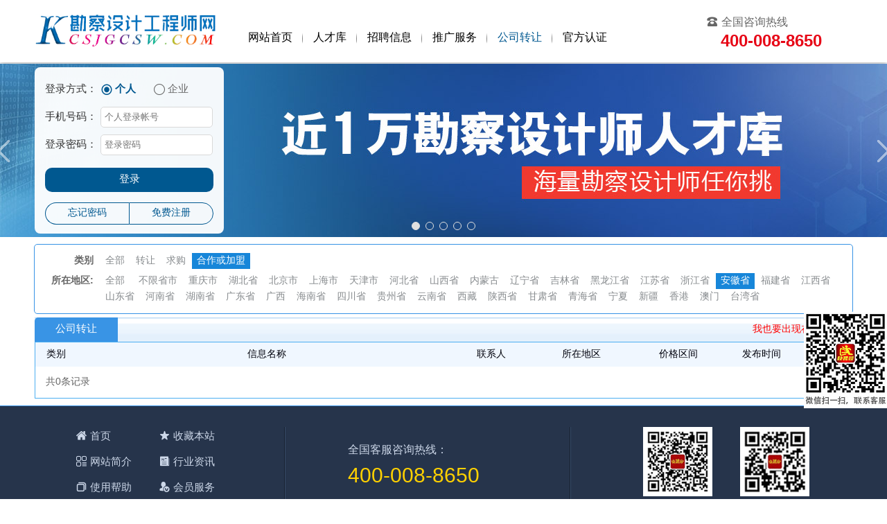

--- FILE ---
content_type: text/html; charset=utf-8
request_url: https://www.kcsjgcsw.com/project.php?keytype=3&keyarea=18
body_size: 4784
content:
<!DOCTYPE html>
<html lang="zh-hans">
<head>
    <meta charset="utf-8">
    <title>公司转让 - 一二级建筑师结构工程师挂靠招聘_注册岩土暖通给排水电气工程师挂靠价格_注册环保化工消防工程师招聘挂靠-勘察设计工程师网</title>
    <meta name="keywords" content="一二级建筑师挂靠,结构工程师挂靠,注册电气工程师挂靠,注册岩土工程师挂靠,注册暖通给排水工程师挂靠" />
    <meta name="description" content="勘察设计工程师网为您呈现资质转让页面，您可以通过浏览该页面，对列表中的公司进行查看，找到您满意的公司，并与之联系，协商转让手续。" />
    <script>if ((navigator.userAgent.match(/(iPhone|iPod|Android|ios|iPad)/i))) {location.replace("https://m.kcsjgcsw.com/");}</script>
<link rel="stylesheet" href="/public/css/common.min.css?102701">
<link rel="stylesheet" href="/public/css/main.css?102701">
<script src="/public/js/jquery.min.js"></script>
<script src="/public/js/global.js"></script>
<script src="/public/layer/layer.js"></script></head>

<body>
<div class="header">
<div class="main">
    <div class="logo floatL"><a href="/" alt="勘察设计工程师"><img src="/public/img/logo.png" alt="勘察设计工程师网" /></a></div>
    <div class="nav floatL">
        <ul>
            <li class="select"><a href="/">网站首页</a></li>
            <li><a href="/personal.php">人才库</a></li>
            <li><a href="/enterprise.php">招聘信息</a></li>
            <li><a href="/service">推广服务</a></li>
            <li><a href="/project.php">公司转让</a></li>
            <li style="background:none"><a href="/certification">官方认证</a></li>
        </ul>
    </div>
    <div class="tel floatR"><p class="icon-24gf-telephone2">全国咨询热线</p><span>400-008-8650</span></div>
</div>
</div>

<div class="bannerbox" id="bannerbox">
<div class="main">
    <div class="login">
        <form action="" id="LoginForm" method="post">
        <ul>
        	<li class="choose"><span>登录方式：</span><a class="select">个人</a><a>企业</a></li>
            <li><span>手机号码：</span><input type="text" id="TlLoginuser" name="TlLoginuser" placeholder="个人登录帐号" autocomplete="off" value="" max="20"/></li>
            <li><span>登录密码：</span><input type="password" id="TlLoginPass" name="TlLoginPass" placeholder="登录密码" value="" max="20" autocomplete="off" /></li>
        </ul>
        <div class="btn"><a href="javascript:;" class="tlloginBtn">登录</a></div>
        <div class="reg"><a href="javascript:;" id="forgetPass" class="i1">忘记密码</a><a href="/reg_mobile.html" class="i2">免费注册</a></div>
        <input name="TlLoginTypeid" id="TlLoginTypeid" type="hidden" value="1" />
        <input name="action" id="action" type="hidden" value="tlLogin" />
        </form>
    </div>
    <a class="prev" href="javascript:void(0)"></a>
    <a class="next" href="javascript:void(0)"></a>
</div>
<div class="hd">
	<ul><li></li><li></li><li></li><li></li><li></li></ul>
</div>
<div class="bd">
    <ul>
        <li style="background-image:url(/public/img/banner02.jpg?s=1027)"><a href="/personal.php" alt="勘察设计人才信息"></a></li>
        <li style="background-image:url(/public/img/banner05.jpg?s=1027)"><a href="/certification/" alt="可信网站示范单位"></a></li>
        <li style="background-image:url(/public/img/banner04.jpg?s=1027)"><a href="/reg_mobile.html" alt="勘察设计招聘信息"></a></li>
        <li style="background-image:url(/public/img/banner01.jpg?s=1027)"><a href="/help/?id=2" alt="10年积淀只为人才和单位搭建便捷平台"></a></li>
        <li style="background-image:url(/public/img/banner03.jpg?s=1027)" alt="勘察设计工程师招聘求职平台"></li>
    </ul>
</div>
</div>

<script type="text/javascript" src="/public/js/jquery.SuperSlide.2.1.1.js?1023"></script>
<script type="text/javascript">
jQuery(".bannerbox").slide({mainCell:".bd ul",autoPlay:true,interTime:10000});
</script>

<script>
$(function(){
$('.bannerbox .choose > a').click(function(){
	$(this).addClass("select").siblings().removeClass("select");
	var $index=$('.choose > a').index(this);
	var longtyArr = new Array();longtyArr[0] = "个人登录帐号";longtyArr[1] = "企业登录帐号";
	var typeid = $index+1
	$("#TlLoginTypeid").val(typeid);
	$("#TlLoginuser").attr("placeholder",longtyArr[$index]);
});
$('.tlloginBtn').click(function(){
	var TlLoginuser = $("#TlLoginuser").val();
	var TlLoginPass = $("#TlLoginPass").val();
	if(!isPhone(TlLoginuser)){layer.tips('请输入手机号码','#TlLoginuser',{tips:[3,'#009999']});return false;}
	if (TlLoginPass.length<5){layer.tips('输入密码','#TlLoginPass',{tips:[3,'#009999']});return false;}
	$.ajax({
		type: "POST",
		dataType:"html",
		url:"/plus/ajax.php",
		data:$('#LoginForm').serialize(),
		success:function(obj,textStatus){
			var data = eval('(' + obj + ')');
			if (data.state==1){
				if(data.dlxt==1) tcrefjianli(data.id);
				else window.location.reload();
			}
			else layer.alert(data.msg,{skin: 'layui-layer-dialog',closeBtn: 0,shift: 4});
		},
		error:function(XMLHttpRequest,textStatus,errorThrown){
			layer.alert('异常错误，请重试',{skin: 'layui-layer-dialog',closeBtn: 0,shift: 4});
		}
	});
});
function tcrefjianli(id){
	layer.confirm('是否刷新简历，刷新后您的简历将排在前面',{
		  title:"刷新服务",
		  btn: ['是','否']
		},function(index){
			$.ajax({
				type: "POST",
				dataType:"html",
				url:"/plus/ajax.php",
				data:{id:id,action:"refjianli"},
				success:function(obj,textStatus){
					var data = eval('(' + obj + ')');
					if(data.state==1){
						window.location.reload();
					}
					else layer.msg(data.msg,{icon:2});
				},
				error:function(XMLHttpRequest,textStatus,errorThrown){
					layer.msg('异常错误，请重试',{icon:2})
				}
			});
		},function(){
			window.location.reload()
		}
	);
}
$('#forgetPass').click(function(){//忘记密码
	layer.closeAll();
	layer.open({
		type: 2
		,title: '找回密码'
		,area: ['400px', '330px']
		,shade:0.8
		,scrollbar:false
		,content: "/findpass.html"
	});
});
});
TLmemShow();
</script>

<div class="main search">
	<p><b>类别</b><span><a href="/project.php?keytype=0&keyarea=18" >全部</a><a href="/project.php?keytype=1&keyarea=18">转让</a><a href="/project.php?keytype=2&keyarea=18">求购</a><a href="/project.php?keytype=3&keyarea=18" class="select">合作或加盟</a></span></p>
    <p><b>所在地区:</b><span><a href="/project.php?keyarea=0&keytype=3" >全部</a>
	<a href="/project.php?keyarea=-2&keytype=3">不限省市</a><a href="/project.php?keyarea=1&keytype=3">重庆市</a><a href="/project.php?keyarea=2&keytype=3">湖北省</a><a href="/project.php?keyarea=6&keytype=3">北京市</a><a href="/project.php?keyarea=8&keytype=3">上海市</a><a href="/project.php?keyarea=9&keytype=3">天津市</a><a href="/project.php?keyarea=10&keytype=3">河北省</a><a href="/project.php?keyarea=11&keytype=3">山西省</a><a href="/project.php?keyarea=12&keytype=3">内蒙古</a><a href="/project.php?keyarea=13&keytype=3">辽宁省</a><a href="/project.php?keyarea=14&keytype=3">吉林省</a><a href="/project.php?keyarea=15&keytype=3">黑龙江省</a><a href="/project.php?keyarea=16&keytype=3">江苏省</a><a href="/project.php?keyarea=17&keytype=3">浙江省</a><a href="/project.php?keyarea=18&keytype=3" class="select">安徽省</a><a href="/project.php?keyarea=19&keytype=3">福建省</a><a href="/project.php?keyarea=20&keytype=3">江西省</a><a href="/project.php?keyarea=21&keytype=3">山东省</a><a href="/project.php?keyarea=22&keytype=3">河南省</a><a href="/project.php?keyarea=23&keytype=3">湖南省</a><a href="/project.php?keyarea=24&keytype=3">广东省</a><a href="/project.php?keyarea=25&keytype=3">广西</a><a href="/project.php?keyarea=26&keytype=3">海南省</a><a href="/project.php?keyarea=27&keytype=3">四川省</a><a href="/project.php?keyarea=28&keytype=3">贵州省</a><a href="/project.php?keyarea=29&keytype=3">云南省</a><a href="/project.php?keyarea=32&keytype=3">西藏</a><a href="/project.php?keyarea=33&keytype=3">陕西省</a><a href="/project.php?keyarea=34&keytype=3">甘肃省</a><a href="/project.php?keyarea=35&keytype=3">青海省</a><a href="/project.php?keyarea=36&keytype=3">宁夏</a><a href="/project.php?keyarea=37&keytype=3">新疆</a><a href="/project.php?keyarea=38&keytype=3">香港</a><a href="/project.php?keyarea=39&keytype=3">澳门</a><a href="/project.php?keyarea=40&keytype=3">台湾省</a></span></p>
	<!--<p><b>标题</b><input type="text" id="keytitle" name="keytitle" placeholder="关键字" value="" maxlength="10"/><i>短语包含，字数越少搜索结果越多</i><a href="javascript:;" id="prosub">搜索</a><i style="color:#F00">注：可输入电话查询历史发布信息</i></p>-->
    <input name="strurl" id="strurl" type="hidden" value="/project.php?keytype=3&keyarea=18">
</div>

<div class="main">
<div class="contitle"><a id="projectAdd" class="linkared2">我也要出现在这里>></a><span>公司转让</span></div>
<div class="conBox listbox mb10">
	<table>
    <tr class="fist">
    	<td width="60">类别</td>
        <td>信息名称</td>
        <td width="100">联系人</td>
        <td width="160">所在地区</td>
        <td width="120">价格区间</td>
        <td width="120">发布时间</td>
        <td width="70"></td>
    </tr>
        </table>
    <div class="pagebox"><span>共0条记录</span></div>
</div>
</div>
<div id="footer" class="footer">
<div class="main">
    <div class="fl1">
    	<ul>
        	<li><a href="/" class="icon-shouye1">首页</a></li>
            <li><a href="javascript:;" class="icon-shoucang_shixin" onclick="JavaScript:addFavorite2()">收藏本站</a></li>
            <li><a href="/about/" class="icon-tubiao09">网站简介</a></li>
            <li><a href="/news/" class="icon-24gf-newspaper3">行业资讯</a></li>
            <li><a href="/help" class="icon-fuzhitubiao">使用帮助</a></li>
            <li><a href="/service" class="icon-renzhengyonghu">会员服务</a></li>
            <li><a href="/contact" class="icon-lianxiwomen">联系我们</a></li>
            <li><a href="/certification/" class="icon-lianxiwomen">官方认证</a></li>
        </ul>
        <div class="clear"></div>
    </div>
    <div class="rline" style="margin-right:90px"></div>
    <div class="fl2">
    	全国客服咨询热线：<p>400-008-8650</p>
    </div>
    <div class="rline"></div>
    <div class="fl3">
    	<p><img src="/public/img/foot_2.jpg" alt="公众号" />扫一扫，关注公众号</p>
        <p><img src="/public/img/foot_1.jpg" alt="手机网站" />扫一扫，手机访问</p>
    </div>
    <div class="clear"></div>
    <div class="line"></div>
    <div class="b"><a href='http://www.beian.miit.gov.cn/' target="_blank">渝ICP备10201251号-5</a>&nbsp;&nbsp;渝公网安备50010702501688号&nbsp;&nbsp;电话:023-68196308&nbsp;&nbsp;13320201326</div>
</div>
</div>
<script src="/public/js/menu.js"></script>
<script language=javascript>
var LiveAutoInvite0='您好，来自%IP%的朋友';
var LiveAutoInvite1='来自首页的对话';
var LiveAutoInvite2='<P>欢迎访问勘察设计工程师网！</P>';
var LrinviteTimeout=180;
</script>
<!--<script language="javascript" src="http://lzt.zoossoft.net/JS/LsJS.aspx?siteid=LZT73369086&float=1"></script>
<script language="javascript" src="https://lzt.zoosnet.net/JS/LsJS.aspx?siteid=LZT73369086&float=1&lng=cn"></script>-->
<script language="javascript" src="https://lzt.zoosnet.net/JS/LsJS.aspx?siteid=LZT89607389&float=1"></script>


<script>
var _hmt = _hmt || [];
(function() {
  var hm = document.createElement("script");
  hm.src = "https://hm.baidu.com/hm.js?3309f2ceac1650f7f18ec6582aff9a5a";
  var s = document.getElementsByTagName("script")[0]; 
  s.parentNode.insertBefore(hm, s);
})();
</script>
<div class="weixinFloat"><img src="/public/img/weixinkf.jpg" /></div>
<style>
.weixinFloat{width:120px;position:fixed;right:0px;top:450px;z-index:10000;}
</style>
<script>
$(function(){
$('#prosub').click(function(){//搜索
	var sk = $("#keytitle").val();
	if(sk.length<1){layer.tips('请输入搜索词','#keytitle',{tips:[2,'#1d8fd2']});return false;}
	var strurl = $("#strurl").val();
	if(strurl.indexOf("?") >= 0 ) window.location.href = strurl+"&keytitle="+sk;
	else  window.location.href = strurl+"?keytitle="+sk;
});
$('#projectAdd').click(function(){
	layer.open({
		title:false,//title: '添加资质转让',
		type: 2,
		shade: 0.8,
		scrollbar: false,
		skin: 'layui-layer-rim',
		area: ['930px', '430px'],
		content:"/projectAdd.php"
	});
});
$('.listbox').find(".zd").click(function(){
	proid = $(this).attr("name");
	layer.open({
		title:false,
		type: 2,
		shade: 0.8,
		scrollbar: false,
		skin: 'layui-layer-rim',
		area: ['930px', '430px'],
		content:"/projectAdd.php?proid="+proid
	});
	return false;
});
});
</script>
</body>
</html>

--- FILE ---
content_type: text/css
request_url: https://www.kcsjgcsw.com/public/css/common.min.css?102701
body_size: 1290
content:
@charset "utf-8";
@font-face{font-family:'NotoSans';font-weight:400;font-style:normal;src:url(font/NotoSansCJKsc-Light.eot);src:local('Noto Sans CJK SC'),local("Apple SD Gothic Neo"),url(font/NotoSansCJKsc-Light.woff) format('woff')}
@font-face{font-family:'NotoSans';font-weight:700;font-style:normal;src:url(font/NotoSansCJKsc-Medium.eot);src:local('Noto Sans CJK SC'),local("Apple SD Gothic Neo"),url(font/NotoSansCJKsc-Medium.woff) format('woff')}
@font-face{font-family:'fontello';src:url('font/fontello.eot?12457346');src:url('font/fontello.eot?12457346#iefix') format('embedded-opentype'),url('font/fontello.woff?12457346') format('woff'),url('font/fontello.ttf?12457346') format('truetype'),url('font/fontello.svg?12457346#fontello') format('svg');font-weight:normal;font-style:normal}

@font-face {
  font-family:"iconfont";
  src: url('iconfont/iconfont.woff2?t=1666750392912') format('woff2'),
       url('iconfont/iconfont.woff?t=1666750392912') format('woff'),
       url('iconfont/iconfont.ttf?t=1666750392912') format('truetype');
	/*src: url('//at.alicdn.com/t/c/font_3725237_tt12lyo1tze.woff2?t=1666832898759') format('woff2'),
       url('//at.alicdn.com/t/c/font_3725237_tt12lyo1tze.woff?t=1666832898759') format('woff'),
       url('//at.alicdn.com/t/c/font_3725237_tt12lyo1tze.ttf?t=1666832898759') format('truetype');*/
}
[class^="icon-"],[class*=" icon-"]:before{font-family:"iconfont" !important;speak:none;font-style:normal;font-weight:normal;font-variant:normal;text-transform:none;-webkit-font-smoothing:antialiased;-moz-osx-font-smoothing:grayscale}

.icon-danxuan1:before{content:"\e6a4";}
.icon-danxuanxuanzhong1:before{content:"\e623";}
.icon-mima:before{content:"\e64c";}
.icon-shouji:before{content:"\e601";}
.icon-yousanjiao:before{content:"\e614";}
.icon-zhaopin:before{content:"\e647";}
.icon-24gf-newspaper3:before{content:"\e8b4";}
.icon-remen:before{content:"\e8c9";}
.icon-qiyerencaiku_hua:before{content:"\eaa9";}
.icon-24gf-phoneLoudspeaker:before{content:"\e969";}
.icon-24gf-telephone2:before{content:"\e96d";}
.icon-shouye1:before{content:"\e60c";}
.icon-renzhengyonghu:before{content:"\e600";}
.icon-lvshihuiyuanfuwu:before{content:"\e6f8";}
.icon-shoucang_shixin:before{content:"\eca6";}
.icon-lianxiwomen:before{content:"\e637";}
.icon-fuwu:before{content:"\ee26";}
.icon-tubiao09:before{content:"\e639";}
.icon-fuzhitubiao:before{content:"\e6e4";}
.icon-tuceng:before{content:"\e79e";}

body{margin:0;padding:0;font-size:14px;line-height:1.7;color:#666;/*background:url(/public/img/bg.jpg) repeat-x 0 top*/}
body,input,textarea,select,button{font-family:'NotoSans','Microsoft YaHei New','Microsoft Yahei','微软雅黑','冬青黑体','Hiragino Sans GB',STHeitiSC,SimHei,Helvetica,sans-serif;margin:0;padding:0}

h1,h2,h3,h4,h5,h6,p{margin:0;padding:0}
a{color:#767676;text-decoration:none;transition:all 0.3s;-webkit-transition:all 0.3s;}
a:hover,a:active{outline:0;}
ul,ol,dl,dt,dd{margin:0;padding:0}
a img{border:0;vertical-align:top}
ul,ol,li{list-style:none}
i,em,address{font-style:normal}
table{border-collapse:collapse;border-spacing:0; border:0;table-layout:fixed;}
.clear{clear:both;display:block;overflow:hidden;visibility:hidden;width:0px;height:0px}
.pd20{padding:20px}
.mb10{margin-bottom:10px}
table{border-collapse:collapse}
.mr10{margin-right:10px}
.ml15{margin-left:15px}
a.linkared{color:#990000}a.linkared:hover{color:#000}
.linkared2, a.linkared2{color:#ff0000}a.linkared:hover{color:#000}

.mapcontent{width:900px;height:550px;border:#ccc solid 1px;font-size:12px; margin:20px auto}
.mapcontentp{margin:0 40px 20px 40px}

--- FILE ---
content_type: text/css
request_url: https://www.kcsjgcsw.com/public/css/main.css?102701
body_size: 6439
content:
html,body,div,dl,dt,dd,ul,ol,li,h1,h2,h3,h4,h5,h6,pre,code,form,label,fieldset,legend,input,textarea,p,th,td{margin:0;padding:0;}
body{}/*old-28*/
.main{width:1180px;margin:0 auto}
.floatL{float:left}
.floatR{float:right}

.header{height:90px;box-shadow: 0 1px 6px 0 rgba(147,147,147,.9); z-index:9; margin-bottom:2px}
.header .logo{padding-top:20px; margin-right:30px}
.header .logo img{display:block;height:48px;}

.header .nav{width:640px;overflow:hidden; padding-top:30px;}
.header .nav ul{display:block;overflow:hidden;height:50px;width:1200px}
.header .nav ul li{float:left;line-height:50px;background:url(../img/nav-r.jpg) no-repeat right center}
.header .nav ul li a{display:block;transition:all 0.1s;-webkit-transition:all 0.1s;font-size:16px; color:#000; padding:0 15px}
.header .nav ul li.select a,
.header .nav ul li:hover a{color:#005890;}
.header .tel{width:210px;padding-top:18px;overflow:hidden}
.header .tel p{font-size:16px;}
.header .tel p:before{margin-right:5px}
.header .tel span{font-size:24px;  color:#e70616; line-height:1.3; display:block; padding-left:20px; font-weight:bold}

.adv img{display:block;width:100%;margin-bottom:10px}

.bannerbox{height:250px;overflow:hidden;position:relative;margin-bottom:10px; z-index:1}
.bannerbox .main{position:relative; z-index:999}
/*内容*/
.bannerbox .bd{position:relative;height:100%;z-index:0;}
.bannerbox .bd li{zoom:1;vertical-align:middle; height:250px; background-size:auto 100%; background-repeat:no-repeat; background-position:center top}
.bannerbox .bd img{width:100%;display:block;}
/*ico*/
.bannerbox .hd{height:25px;overflow:hidden;position:absolute;left:0;bottom:0;z-index:1;width:100%}
.bannerbox .hd ul{overflow:hidden;zoom:1;display:block;text-align:center;}
.bannerbox .hd ul li{display:inline-block;margin:0 4px;width:10px;height:10px;border-radius:50%;border:1px solid #e0e0e0;background:#999\9\0;cursor:pointer;}
.bannerbox .hd ul li.on{background:#e0e0e0;}
/*前/后按钮*/
.bannerbox .prev,
.bannerbox .next{position:absolute;top:105px;display:block;width:32px;height:40px;background:url(../img/slider-arrow.png) 8px 5px no-repeat;filter:alpha(opacity=50);opacity:0.5;}
.bannerbox .next{right:-60px}
.bannerbox .prev{left:-60px;background-position:-110px 5px;}
.bannerbox .prev:hover,
.bannerbox .next:hover{filter:alpha(opacity=100);opacity:1;}
.bannerbox .prevStop{display:none;}
.bannerbox .nextStop{display:none;}
/*登录框*/
.bannerbox .login{width:273px;overflow:hidden; height:240px;position:absolute; left:0; top:5px;background:rgba(255,255,255,0.95); border-radius:8px; overflow:hidden; font-size:15px; color:#333}
.bannerbox .login ul{display:block; padding-top:15px;}
.bannerbox .login ul li{height:40px; line-height:35px;}
.bannerbox .login ul li span{display:block; float:left; width:90px; text-align:right; margin-right:5px;}
.bannerbox .login ul li.choose a{margin-right:25px;color:#333;-webkit-animation-duration:.3s;animation-duration:.3s;-webkit-animation-fill-mode:both;animation-fill-mode:both; cursor:pointer; color:#686868;}
.bannerbox .login ul li.choose a:before{font-family:"iconfont" !important;speak:none;font-style:normal;font-weight:normal;font-variant:normal;text-transform:none;-webkit-font-smoothing:antialiased;-moz-osx-font-smoothing:grayscale;content:"\e6a4";margin-right:3px;font-size:18px; vertical-align:bottom}
.bannerbox .login ul li.choose a.select{color:#005890;font-weight:bold;}
.bannerbox .login ul li.choose a.select::before{content:"\e623";}
.bannerbox .login ul li input[type="text"],
.bannerbox .login ul li input[type="password"]{border:1px solid #d9d9d9; height:28px; line-height:28px; border-radius:5px; text-indent:5px; width:160px;outline:medium}
.bannerbox .login .btn{padding:10px 15px 15px;}
.bannerbox .login .btn a{display:block;background:#005890;text-align:center; color:#fff; line-height:35px;border-radius:10px;}
.bannerbox .login .reg{text-align:center;}
.bannerbox .login .reg a{display:inline-block; width:120px; border:1px solid #005890; line-height:30px; color:#005890; font-size:14px}
.bannerbox .login .reg a.i1{border-right:none;border-bottom-left-radius:20px;border-top-left-radius:20px;}
.bannerbox .login .reg a.i2{border-top-right-radius:20px;border-bottom-right-radius:20px;}
.bannerbox .login .loginon{padding:20px 0 0 20px;}
.bannerbox .login .loginon h3{font-size:15px}
.bannerbox .login .loginon p{display:block; line-height:30px}
.bannerbox .login .loginon.v p{line-height:26px}
.bannerbox .login .loginon a:hover{color:#000}
/*.bannerbox .login .t{height:34px;}
.bannerbox .login .t a{display:block;width:157px;float:left;height:30px;cursor:pointer;transition:none;-webkit-transition:none;}
.bannerbox .login .t a i{display:block;border-bottom:2px solid #acacac;text-align:center;line-height:22px;font-size:16px;color:#acacac;font-weight:bold}
.bannerbox .login .t a.select{background:url(/public/img/reg1.png) no-repeat center 24px}
.bannerbox .login .t a.select i{border-bottom-color:#0071bc;color:#0071bc;}
.bannerbox .login .con .loginF{width:208px}
.bannerbox .login .con .loginF input{width:126px;border:1px solid #999;line-height:17px}
.bannerbox .login .con .loginF p{margin-bottom:5px}
.bannerbox .login .loginon{line-height:24px;}
.bannerbox .login .loginon.gr{padding-top:10px}
.bannerbox .login .loginon i{margin:0 10px 0 5px;color:#b5b5b5}
.bannerbox .login .loginon a.o{color:#0072bb;}
.bannerbox .login .loginon p{display:block;height:25px;overflow:hidden}
.bannerbox .login .loginon p span{display:block;float:left;width:155px; white-space:nowrap}
.bannerbox .login .loginon p span a:hover{color:#fe0005}
.bannerbox .login .loginon.qy p span{width:110px}
.bannerbox .login .con img{display:block;}
.bannerbox .login .con .loginR{width:55px;padding-top:4px; padding-left:5px}
.bannerbox .login .con .loginR a{display:block;font-size:12px;color:#0066cc;text-align:center;margin-bottom:2px}*/
.search{border:1px solid #3692e5;margin-bottom:5px;border-radius:5px;padding:12px 0 6px 0}
.search p{clear:both;margin-bottom:6px}
.search p:after{display:block;content:"";clear:both}
.search p b{display:block;float:left;width:85px;text-align:right;margin-right:10px}
.search p span{display:block;float:left;width:1073px;}
.search p a{margin-right:2px;color:#878b8e;display:inline-block;padding:0 7px;}
.search p a.select,
.search p a:hover{color:#fff;background:#1786d9;}
.search p a#prosub{background:#0066cc;color:#fff;border-radius:5px;padding:0 15px;margin-left:10px;display:inline-block}
.search p i{display:inline-block;margin-left:10px;color:#a9a9a9}
/*title*/
.conBox{border:1px solid #4baef1;}
.contitle{height:35px;line-height:35px;border-right:1px solid #bddbf5;background:url(/public/img/title.gif) repeat-x;background-size:auto 100%;padding-right:15px}
.contitle span{display:block;float:left;padding:0 30px;color:#fff;background:#3994e5;border-top-left-radius:5px;font-size:15px}
.contitle span:before{margin-right:5px}
.contitle a{float:right;cursor:pointer}
.contitle a:hover{color:#4baef1}
/*价格新增切换*/
.page_price{}
.page_price .contitle span{background:none;color:#3994e5;cursor:pointer}
.page_price .contitle span.select{background:#3994e5;color:#fff}
.page_price .conBox .tabli.none{display:none}
/*注册*/
.regbox{padding:40px 0 30px 50px;}
.regbox .regfl{width:580px;}
.regbox .regfl dl{display:block;height:52px;line-height:28px}
.regbox .regfl dl dt{display:block;width:100px;float:left;height:28px}
.regbox .regfl dl dt span{color:#F00;margin-right:6px}
.regbox .regfl dl dd{float:left;}
.regbox .regfl dl dd input.txt{width:228px;font-size:16px;font-weight:bold;line-height:28px;color:#000;margin-right:15px;}
.regbox .regfr{width:290px;}
.regbox .regfl dl dd label{margin-right:30px}
.regbox .regfr h4{color:#3692e5;font-size:16px;display:block;border-bottom:1px solid #3692e5;margin-bottom:6px}
.regbox .regfr p{text-indent:2em}
.regbox .regfl dl dd input#regcode,
.regbox .regfl dl dd input#getCodeNum{width:70px;font-size:16px;font-weight:bold;line-height:28px;color:#000;margin-right:4px;float:left}
.regbox .regfl dl dd input#getCodeNum{font-size:14px;font-weight:normal}

.regbox .regfl dl dd a.btn_send{display:block;width:152px;float:left;line-height:30px;background:#eaeaea;color:#000;border:1px solid #a5a5a5;text-align:center;border-radius:2px;cursor:pointer}
.regbox .regfl dl dd a.btn_send.disabled{background:#dddddd;color:#252525;text-shadow:1px 1px 1px #444}

.regbox .regfl dl dd a.btnBut{display:block;width:152px;float:left;line-height:30px;background:#eaeaea;color:#000;border:1px solid #a5a5a5;text-align:center;border-radius:2px;cursor:pointer}/*验证码*/.regbox .regfl dl dd a.btnBut.disabled{background:#dddddd;color:#252525;text-shadow:1px 1px 1px #444}
.regbox .regfl dl dd .butbtn{display:block;width:150px;line-height:38px;background:url(/public/img/reg-btn.gif) no-repeat;background-size:100% 100%;text-align:center;color:#fff;float:left;margin-right:15px}/*提交按钮*/

.regbox .regfl dl dd #reg_btn{display:block;width:150px;line-height:38px;background:url(/public/img/reg-btn.gif) #f5810b no-repeat;background-size:100% 100%;text-align:center;color:#fff;float:left;margin-right:15px}

.regbox .regfl dl dd i{line-height:38px;color:#000;float:left;cursor:pointer}
.regbox .regfl dl dd em.phonemsg{display:inline-block;background:url(/public/img/icon1.png) no-repeat 0 8px;padding-left:16px;}
.regbox .regfl dl dd em.phonemsg.e{color:#F00;background-position:0 -43px}

.regagree{padding:20px 15px 10px 15px}
.regagree p{text-indent:2em;margin-bottom:10px;}
/*二维码*/
/*.regbox p{display:block;width:100%;clear:both;line-height:2.8;color:#F00;font-size:15px}*/

/*个人基本信息*/
.reg_info{padding:15px 0 30px 40px;overflow:hidden}
.reg_info .t{border-bottom:1px solid #c8c8c8;color:#990000;font-size:13px;height:28px;line-height:28px;margin:15px 60px 15px 0;padding-right:10px}
.reg_info .t span{display:block;width:140px;float:left;color:#333;font-size:16px;font-weight:800}
.reg_info .t a{float:right;color:#FF0000}
.reg_info dl{display:block;width:100%;height:35px;line-height:28px;clear:both;}
.reg_info dl:after{content:'.';display:block;overflow:hidden;visibility:hidden;font-size:0;line-height:0;width:0;height:0;}
.reg_info dl dt{display:block;width:105px;float:left;text-align:right;margin-right:8px}
.reg_info dl dt i{color:#F00;margin-right:8px}
.reg_info dl dd{display:block;width:185px;float:left;}
.reg_info dl dd input.txt{width:160px;height:22px;}
.reg_info dl dd input.txtw3{width:460px;}
.reg_info dl dd select.wse{width:164px;height:26px;}
.reg_info dl.i2{height:auto}
.reg_info dl.i2 dd{width:800px;}
.reg_info dl.i2 dd ul li{width:250px;float:left}
.reg_info dl.i2h35{height:35px}
.reg_info dl.i2 dd ul li input{margin-right:5px}
.reg_info dl dd.w3{width:480px}
.reg_info dl dd textarea.tea{width:760px;height:120px;}
.reg_info dl dd textarea.tea2{width:760px;height:50px;}
.reg_info dl dd #BtnRegister{display:block;width:120px;line-height:33px;border:1px solid #fb9203;background:#fb9203;text-align:center;border-radius:5px;color:#fff;font-size:15px}
.reg_info .perworklist dl.i2{border-bottom:1px dashed #c5c5c5;margin-bottom:15px;position:relative;}
.reg_info .perworklist dl.i2 a{display:block;width:20px;height:19px;background:url(/public/img/x.jpg);position:absolute;right:30px;bottom:30px;cursor:pointer}
.reg_info .perworklist dl.i2 a:hover{background-position:-47px 0;}
.reg_info table.u_editper{margin-bottom:10px;width:100%;}
.reg_info table.u_editper tr:hover{background:#ebebeb}
.reg_info table.u_editper td{padding-bottom:2px;padding-left:10px}
.reg_info table.u_editper .zhuanyili label{margin-right:10px}
.reg_info #workAddlist{border:1px solid #888;border-radius:5px;line-height:1.5}
.reg_info #workAddlist b{color:#888;font-weight:normal}
/*资质转让*/
.reg_info dl dd input[name="phonecode"]{width:70px}
.reg_info dl dd a.getcode{display:inline-block;background:#02609d;margin-left:8px;color:#fff;border-radius:5px;padding:0 6px}

.zdbpx1{background:url(/public/img/zdbpx1.png) #eff6fe repeat-x;padding:46px 15px;border:1px solid #459ae4;display:none}
.zdbpx1 h4{font-size:15px;font-weight:normal;margin-bottom:20px;text-indent:2em}
.zdbpx1 p{display:block;background:url(/public/img/zdbpx2.png) no-repeat 0 center;margin-left:37px;padding-left:20px;margin-bottom:10px;}
.zdbpx1 select[name="daysum"]{margin:0 5px;padding:0 5px 0 8px}
.zdbpx1 span{margin:0 3px}
.zdbpx1 span#zdday{font-weight:bold;font-size:15px}
.zdbpx1 span#zddaypay{font-weight:bold;font-size:20px;color:#e60c0c;vertical-align:middle}
.zdbpx1 .s{text-align:center;padding-top:20px}
.zdbpx1 .s a{display:inline-block;background:#f79304;color:#fff;font-size:20px;box-shadow:2px 2px 2px #754808;padding:1px 20px 1px 25px;border-radius:3px;letter-spacing:5px;cursor:pointer}

.zdbpx2{background:url(/public/img/zdbpx1.png) #eff6fe repeat-x;padding:36px 15px 20px;border:1px solid #459ae4;display:none}
.zdbpx2 h4{font-size:15px;font-weight:normal;text-indent:2em}
.zdbpx2 p{display:block;text-align:center;font-size:16px;padding:8px 0}
.zdbpx2 p span{font-size:18px;margin:0 5px;color:#e60c0c;}
.zdbpx2 .code{text-align:center;}
.zdbpx2 .code span{display:inline-block;background:url(/public/img/zdbpx3.png) no-repeat 0 center;padding-left:20px;margin:0 40px;cursor:pointer}
.zdbpx2 .code span img{height:60px;vertical-align:middle;margin-left:10px}
.zdbpx2 h5{display:block;text-align:center;color:#e60c0c;font-size:16px;padding-top:12px}
.zdbpx2 .s{text-align:center;padding-top:10px}
.zdbpx2 .s a{display:inline-block;font-size:18px;padding:1px 20px;border-radius:3px;cursor:pointer;margin:0 5px}
.zdbpx2 .s a.over{background:#f79304;color:#fff;box-shadow:2px 2px 2px #754808;}

.zdbpx3{color:#f59104;font-size:22px;text-align:center;padding-top:80px;display:none}


/*page.html单页*/
.pageshow{padding:20px 30px;line-height:1.8;font-size:15px}
.pageshow p{text-indent:2em;margin:5px 0}
.pageshow h3{color:#e53333;font-size:18px;}
.qualification{padding:25px 0}
.qualification img{display:block;margin:0 auto}
.service{overflow:hidden;padding:0 0 15px 0}
.service h3{display:block;border-left-color:#ff0000;border-left-width:3px;border-left-style:solid;padding:2px 10px 3px;line-height:28px;color:#ff0000;font-size:15px;background-color:#f7f7f7;margin:15px 0}
.service h5{font-size:15px;display:block;margin-left:15px;font-weight:normal}
.service p.t2{text-indent:2em;margin:0 25px}
.service table{border-color:bebebe;margin:0 auto;width:95%;text-align:center;line-height:2}
/*.service table th{background:#eff7ff}
.service table:not(th):hover td{background:#f6f6f6;transition:all 0.5s;-webkit-transition:all 0.5s;}*/
/*列表页*/
.article{padding:20px 33px 36px 33px;}
.article .article_t{height:50px;line-height:30px}
.article .article_t a{font-size:15px;margin-right:10px;display:block;border:1px solid #2997eb;border-radius:5px;float:left;padding:0 15px}
.article .article_t a.select,
.article .article_t a:hover{background:#2997eb;color:#fff}
.article .list ul li{line-height:30px;font-size:14px;}
.article .list ul li.hb{border-bottom:1px dashed #e6e6e6;padding-bottom:13px;margin-bottom:13px}
.article .list ul li span{float:right;font-size:12px;color:#ccc}
.article .list ul li a{font-size:15px}
.article .list ul li a b{color:#309ef2;margin-right:10px;font-weight:100}
.pagebox{height:35px;line-height:25px;margin-top:10px;}
.pagebox a{float:left;color:#2997eb;font-size:14px;margin-right:5px;display:block;padding:0 10px;border:1px solid #2997eb;}
.pagebox a:hover{background:#2997eb;color:#fff;}
.pagebox a.active{background:#2997eb;color:#fff;}
.pagebox form{padding-left:10px;display:block;float:left}
.pagebox input.wpage{border:1px solid #bababa;text-align:center;width:45px;line-height:25px;height:25px;color:#bababa;margin:0 5px;outline:none;color:#666}
.pagebox input[type="submit"]{width:45px;line-height:27px;height:27px;border:1px solid #bababa;margin-left:5px;outline:none;}
/*列表页--详细页*/
.artShow{padding:30px 20px 10px 20px;}
.artShow .con_t{text-align:center;font-size:22px}
.artShow .con_author{text-align:center;margin:10px 0 20px 0;border-bottom:1px dashed #bebebe;padding-bottom:8px}
.artShow .con_author span{margin-right:25px}
.artShow .actPage{height:50px;margin-top:20px;overflow:hidden;line-height:30px;}
.artShow .actPage b{display:block;background:#e6e6e6;border-radius:10px;float:left;padding:0 15px;color:#333}
.artShow .actPage .floatL b{margin-right:15px}
.artShow .actPage .floatR b{float:right;margin-left:15px}
/*所在位置*/
.brNav{background:url(/public/img/bnav.png) no-repeat 0 2px;padding-left:26px;margin-bottom:10px}
.brNav a{line-height:26px;font-size:13px;}

/*首页*/
.listbox{overflow:hidden}
.listbox table{width:100%;line-height:2.5;text-align:center;color:#00020b;table-layout:fixed;}
.listbox table tr{border-bottom:1px dashed #bcbcbc;cursor:pointer}
.listbox table tr:hover{background:#eeeeee}
.listbox table tr.fist{background:#f0f7ff;border-bottom:none}
.listbox table tr.last{border-bottom:none}
.listbox table tr td{word-break:keep-all;white-space:nowrap;overflow:hidden;text-overflow:ellipsis;}
.listbox table tr td span{width:200px;display:block;white-space:nowrap;overflow:hidden;text-overflow:ellipsis;margin:0 auto;}
.listbox table tr td span i{display:inline-block;background:#2492e6;line-height:24px;width:28px;border-radius:5px;color:#fff;margin:0 5px}/*width:24px;*/
.listbox.me table tr td span{width:200px;}
.listbox .pagebox{padding-left:15px}
.listbox table tr td span.r{display:inline-block;background:url(/public/img/ico.png) no-repeat -37px -91px;width:17px;height:15px;margin:0 5px}
.listbox table tr td span.v{background-position:-38px -139px}
.listbox table tr td em.protype{display:inline-block;width:30px;background:#3d94e3;border-radius:5px;color:#FFF;text-align:center;line-height:1.8;margin-top:5px}
.listbox table tr td a.zd{color:#0f5cb6;}
.listbox table tr td.izd{padding:2px 0}
.listbox table tr td.izd img{display:block;margin:0 auto;}

.showinfo{padding:15px 0 0 0;}
.showinfo h1{display:block;font-size:20px;margin-bottom:15px;padding:0 20px}
.showinfo h1 span{display:block;float:right;}
.showinfo h1 span a{display:block;padding:0 15px;margin-right:10px;font-size:14px;float:left;border:1px solid #f47602;background:#f9991f;border-radius:3px;color:#fff;cursor:pointer}
.showinfo h1 span a.ts{border:1px solid #a8a7a7;background:#d0d0d0;color:#666}
.showinfo h1 em{font-style:normal;font-size:15px;font-weight:normal;float:right}
.showinfo div.hp{margin:0 0 10px 20px}
.showinfo h3{display:block;font-size:16px;background:#f7f7f7;border-bottom:1px solid #ececec;padding-left:20px;line-height:2.2;color:#3692e5}
.showinfo table{width:100%;line-height:2.3;color:#00020b;margin:10px 0}
.showinfo table tr{border-bottom:1px solid #efefef}
.showinfo table tr.last{border-bottom:none}
.showinfo table tr td:after{content:""}
.showinfo table td.tit{text-align:right;width:140px;font-weight:600;color:#666666}
.showinfo table td.showlg{text-align:center;padding:15px 0;color:#F00;}.showinfo table td.showlg a{color:#F00;font-weight:bold}

.showinfo table.u_showper{margin-bottom:10px;width:80%;}
.showinfo table.u_showper tr td{text-align:center}
.showinfo table.u_showper tr{border-bottom:none}

.clickSeetel{text-align:center; padding:30px 0 50px}
.clickSeetel a{display:inline-block; background:#2492e6; color:#fff; font-size:15px; border-radius:8px; padding:8px 25px}

/*底部footer*/
.links{padding:10px 15px}
.links a{margin-right:15px}

.footer{border-top:1px solid #3692e5;padding-top:30px;padding-bottom:10px;position:relative; background:#26344b; color:#cdd8e9}
.footer a{color:#cdd8e9}
.footer a:hover{color:#fff}
.footer .fl1{width:360px; float:left;}
.footer .fl1 ul{display:block; padding:0 0 0 60px; font-size:15px;}
.footer .fl1 ul li{margin-bottom:10px;width:120px; float:left}
.footer .fl1 ul li a:before{margin-right:5px}
.footer .fl2{width:320px; padding-top:20px; float:left;font-size:16px}
.footer .fl2 p{display:block; color:#ffd100; font-size:30px;}
.footer .fl2 span{display:block;font-size:30px;}
.footer .fl3{width:322px; float:right; height:150px;}
.footer .fl3 p{display:block; float:left;text-align:center; font-size:12px; color:#797979; width:140px}
.footer .fl3 p img{display:block;margin:0 auto 6px; width:100px}
.footer .rline{float:left;border-left:1px solid #182130;border-right: 1px solid #364a67; height:120px;}
.footer .line{border-top: 1px solid #182130;border-bottom: 1px solid #364a67;}
.footer .b{text-align:center; line-height:1.7; padding:10px 0}

/*.footer p{display:block;text-align:center;margin-top:5px}
.footer span{display:block;width:130px;position:absolute;left:10px;top:20px;}
.footer span.i2{width:220px;left:auto;right:0;top:10px;}
.footer span.i2 img{width:100px;float:left}*/

/*#tocodemsg{line-height:1.5;margin-bottom:5px}
#tocodemsg a{color:#0672bd;font-weight:bold}*/
span.toyuying{display:inline-block;padding-left:10px;padding-top:4px}
span.toyuying a{color:#F00}

table.lineH2{line-height:2}
/*资质show*/
.showinfo .protit{height:120px;padding-left:8px}
.showinfo .protit .sex{width:130px;float:left}
.showinfo .protit .sex img{display:block;width:115px;display:block}
.showinfo .protit .ti{width:525px;background-repeat:no-repeat;background-position:right 8px;margin-right:80px;float:left}
.showinfo .protit .ti.type1{background-image:url(/public/img/project1.png)}
.showinfo .protit .ti.type2{background-image:url(/public/img/project2.png)}
.showinfo .protit .ti.type3{background-image:url(/public/img/project3.png)}
.showinfo .protit .ti h1{margin-bottom:0;padding:13px 0 5px 0;white-space:nowrap}
.showinfo .protit .ti p{display:block;font-size:16px;margin-bottom:3px}
.showinfo .protit .ti p span{margin-left:20px;font-size:14px;}
.showinfo .protit .ti h5{display:block;font-weight:normal;font-size:14px}
.showinfo .protit .ti h5 span{color:#F00;margin:0 3px}
.showinfo .protit .s{float:left;width:160px;padding-top:28px}
.showinfo .protit .s a{display:block;background:#4eb83e;color:#fff;font-size:18px;text-align:center;padding:5px 0}
.showinfo .protit.zp .ti{width:445px;margin-right:0}
.showinfo .protit.zp .ti h2{display:block;font-size:20px;margin-bottom:3px;padding-top:12px;}
/*.showinfo .protit.zp .ti h2 span{display:inline-block;background:url(/public/img/user1.jpg) no-repeat 0 bottom;font-size:14px;margin-left:20px;padding-left:24px;font-weight:normal}*/
.showinfo .protit.zp .ti h2 em{margin-left:20px;display:inline-block;font-size:15px;font-weight:normal}
.showinfo .protit.zp .ti h2 em span{color:#F00;margin:0 3px}
.showinfo .protit.zp .ti p{display:block;font-size:15px;}
.showinfo .protit.zp .ti p span{font-size:15px;}
.showinfo .protit.zp .s{float:right;width:375px;padding-top:28px;}
.showinfo .protit.zp .s a{width:160px;display:inline-block; margin-right:12px}
.showinfo .protit.zp .s a.toudiInfo{background:#ff9c01}
.showinfo .protit.zpshow{height:120px;border-bottom:1px solid #efefef; margin-bottom:10px}
.showinfo .protit.zpshow .sex img{width:105px}
.showinfo .protit.zpshow .ti{width:450px; margin-right:0;}
.showinfo .protit.zpshow .ti h1{margin-bottom:0;padding:10px 0 8px 0;white-space:nowrap; font-size:17px}
.showinfo .protit.zpshow .ti .m{margin-bottom:5px}
.showinfo .protit.zpshow .ti .m img{vertical-align:middle; margin-right:5px}
.showinfo .protit.zpshow .ti .m span{margin-right:22px}
.showinfo .protit.zpshow .s{float:right;width:375px;padding-top:28px;}
.showinfo .protit.zpshow .s a{width:160px;display:inline-block; margin-right:12px}
.showinfo .protit.zpshow .s a.toudiInfo{background:#ff9c01}


--- FILE ---
content_type: text/css
request_url: https://www.kcsjgcsw.com/public/layer/skin/layer.css
body_size: 3138
content:
.layui-layer-imgbar,
.layui-layer-imgtit a,
.layui-layer-tab .layui-layer-title span,
.layui-layer-title{text-overflow:ellipsis;white-space:nowrap}
*html{background-image:url(about:blank);background-attachment:fixed}
html #layui_layer_skinlayercss{display:none;position:absolute;width:1989px}
.layui-layer,.layui-layer-shade{position:fixed;_position:absolute;pointer-events:auto}
.layui-layer-shade{top:0;left:0;width:100%;height:100%;_height:expression(document.body.offsetHeight+"px")}
.layui-layer{-webkit-overflow-scrolling:touch;top:150px;left:0;margin:0;padding:0;background-color:#fff;-webkit-background-clip:content;box-shadow:1px 1px 50px rgba(0,0,0,.3);border-radius:2px;-webkit-animation-fill-mode:both;animation-fill-mode:both;-webkit-animation-duration:.3s;animation-duration:.3s}
.layui-layer-close{position:absolute}
.layui-layer-content{position:relative}
.layui-layer-border{border:1px solid #B2B2B2;border:1px solid rgba(0,0,0,.3);box-shadow:1px 1px 5px rgba(0,0,0,.2)}
.layui-layer-moves{position:absolute;border:3px solid #666;border:3px solid rgba(0,0,0,.5);cursor:move;background-color:#fff;background-color:rgba(255,255,255,.3);filter:alpha(opacity=50)}
.layui-layer-load{background:url(default/loading-0.gif) center center no-repeat #fff}
.layui-layer-ico{background:url(default/icon.png) no-repeat}
.layui-layer-btn a,.layui-layer-dialog .layui-layer-ico,.layui-layer-setwin a{display:inline-block;*display:inline;*zoom:1;vertical-align:top}
@-webkit-keyframes bounceIn{
	0%{opacity:0;-webkit-transform:scale(.5);transform:scale(.5)}
	100%{opacity:1;-webkit-transform:scale(1);transform:scale(1)}
}
@keyframes bounceIn{
	0%{opacity:0;-webkit-transform:scale(.5);-ms-transform:scale(.5);transform:scale(.5)}
	100%{opacity:1;-webkit-transform:scale(1);-ms-transform:scale(1);transform:scale(1)}
}
.layer-anim{-webkit-animation-name:bounceIn;animation-name:bounceIn}
@-webkit-keyframes bounceOut{
	100%{opacity:0;-webkit-transform:scale(.7);transform:scale(.7)}
	30%{-webkit-transform:scale(1.03);transform:scale(1.03)}
	0%{-webkit-transform:scale(1);transform:scale(1)}
}
@keyframes bounceOut{
	100%{opacity:0;-webkit-transform:scale(.7);-ms-transform:scale(.7);transform:scale(.7)}
	30%{-webkit-transform:scale(1.03);-ms-transform:scale(1.03);transform:scale(1.03)}
	0%{-webkit-transform:scale(1);-ms-transform:scale(1);transform:scale(1)}
}
.layer-anim-close{-webkit-animation-name:bounceOut;animation-name:bounceOut;-webkit-animation-duration:.2s;animation-duration:.2s}
@-webkit-keyframes zoomInDown{
	0%{opacity:0;-webkit-transform:scale(.1) translateY(-2000px);transform:scale(.1) translateY(-2000px);-webkit-animation-timing-function:ease-in-out;animation-timing-function:ease-in-out}6
	0%{opacity:1;-webkit-transform:scale(.475) translateY(60px);transform:scale(.475) translateY(60px);-webkit-animation-timing-function:ease-out;animation-timing-function:ease-out}
}
@keyframes zoomInDown{
	0%{opacity:0;-webkit-transform:scale(.1) translateY(-2000px);-ms-transform:scale(.1) translateY(-2000px);transform:scale(.1) translateY(-2000px);-webkit-animation-timing-function:ease-in-out;animation-timing-function:ease-in-out}
	60%{opacity:1;-webkit-transform:scale(.475) translateY(60px);-ms-transform:scale(.475) translateY(60px);transform:scale(.475) translateY(60px);-webkit-animation-timing-function:ease-out;animation-timing-function:ease-out}
}
.layer-anim-01{-webkit-animation-name:zoomInDown;animation-name:zoomInDown}
@-webkit-keyframes fadeInUpBig{
	0%{opacity:0;-webkit-transform:translateY(2000px);transform:translateY(2000px)}
100%{opacity:1;-webkit-transform:translateY(0);transform:translateY(0)}}@keyframes fadeInUpBig{0%{opacity:0;-webkit-transform:translateY(2000px);-ms-transform:translateY(2000px);transform:translateY(2000px)}100%{opacity:1;-webkit-transform:translateY(0);-ms-transform:translateY(0);transform:translateY(0)}}
.layer-anim-02{-webkit-animation-name:fadeInUpBig;animation-name:fadeInUpBig}@-webkit-keyframes zoomInLeft{0%{opacity:0;-webkit-transform:scale(.1) translateX(-2000px);transform:scale(.1) translateX(-2000px);-webkit-animation-timing-function:ease-in-out;animation-timing-function:ease-in-out}60%{opacity:1;-webkit-transform:scale(.475) translateX(48px);transform:scale(.475) translateX(48px);-webkit-animation-timing-function:ease-out;animation-timing-function:ease-out}}@keyframes zoomInLeft{0%{opacity:0;-webkit-transform:scale(.1) translateX(-2000px);-ms-transform:scale(.1) translateX(-2000px);transform:scale(.1) translateX(-2000px);-webkit-animation-timing-function:ease-in-out;animation-timing-function:ease-in-out}60%{opacity:1;-webkit-transform:scale(.475) translateX(48px);-ms-transform:scale(.475) translateX(48px);transform:scale(.475) translateX(48px);-webkit-animation-timing-function:ease-out;animation-timing-function:ease-out}}
.layer-anim-03{-webkit-animation-name:zoomInLeft;animation-name:zoomInLeft}@-webkit-keyframes rollIn{0%{opacity:0;-webkit-transform:translateX(-100%) rotate(-120deg);transform:translateX(-100%) rotate(-120deg)}100%{opacity:1;-webkit-transform:translateX(0) rotate(0);transform:translateX(0) rotate(0)}}@keyframes rollIn{0%{opacity:0;-webkit-transform:translateX(-100%) rotate(-120deg);-ms-transform:translateX(-100%) rotate(-120deg);transform:translateX(-100%) rotate(-120deg)}100%{opacity:1;-webkit-transform:translateX(0) rotate(0);-ms-transform:translateX(0) rotate(0);transform:translateX(0) rotate(0)}}
.layer-anim-04{-webkit-animation-name:rollIn;animation-name:rollIn}@keyframes fadeIn{0%{opacity:0}100%{opacity:1}}
.layer-anim-05{-webkit-animation-name:fadeIn;animation-name:fadeIn}@-webkit-keyframes shake{0%,100%{-webkit-transform:translateX(0);transform:translateX(0)}10%,30%,50%,70%,90%{-webkit-transform:translateX(-10px);transform:translateX(-10px)}20%,40%,60%,80%{-webkit-transform:translateX(10px);transform:translateX(10px)}}@keyframes shake{0%,100%{-webkit-transform:translateX(0);-ms-transform:translateX(0);transform:translateX(0)}10%,30%,50%,70%,90%{-webkit-transform:translateX(-10px);-ms-transform:translateX(-10px);transform:translateX(-10px)}20%,40%,60%,80%{-webkit-transform:translateX(10px);-ms-transform:translateX(10px);transform:translateX(10px)}}
.layer-anim-06{-webkit-animation-name:shake;animation-name:shake}@-webkit-keyframes fadeIn{0%{opacity:0}100%{opacity:1}}
.layui-layer-title{padding:0 80px 0 20px;height:42px;line-height:42px;border-bottom:1px solid #eee;font-size:14px;color:#333;overflow:hidden;background-color:#F8F8F8;border-radius:2px 2px 0 0}
.layui-layer-setwin{position:absolute;right:15px;*right:0;top:15px;font-size:0;line-height:initial}
.layui-layer-setwin a{position:relative;width:16px;height:16px;margin-left:10px;font-size:12px;_overflow:hidden}
.layui-layer-setwin .layui-layer-min cite{position:absolute;width:14px;height:2px;left:0;top:50%;margin-top:-1px;background-color:#2E2D3C;cursor:pointer;_overflow:hidden}
.layui-layer-setwin .layui-layer-min:hover cite{background-color:#2D93CA}
.layui-layer-setwin .layui-layer-max{background-position:-32px -40px}
.layui-layer-setwin .layui-layer-max:hover{background-position:-16px -40px}
.layui-layer-setwin .layui-layer-maxmin{background-position:-65px -40px}
.layui-layer-setwin .layui-layer-maxmin:hover{background-position:-49px -40px}
.layui-layer-setwin .layui-layer-close1{background-position:0 -40px;cursor:pointer}
.layui-layer-setwin .layui-layer-close1:hover{opacity:.7}
.layui-layer-setwin .layui-layer-close2{position:absolute;right:-28px;top:-28px;width:30px;height:30px;margin-left:0;background-position:-149px -31px;*right:-18px;_display:none}
.layui-layer-setwin .layui-layer-close2:hover{background-position:-180px -31px}
.layui-layer-btn{text-align:right;padding:0 10px 12px;pointer-events:auto}
.layui-layer-btn a{height:28px;line-height:28px;margin:0 6px;padding:0 15px;border:1px solid #dedede;background-color:#f1f1f1;color:#333;border-radius:2px;font-weight:400;cursor:pointer;text-decoration:none}
.layui-layer-btn a:hover{opacity:.9;text-decoration:none}
.layui-layer-btn a:active{opacity:.7}
.layui-layer-btn .layui-layer-btn0{border-color:#4898d5;background-color:#2e8ded;color:#fff}
.layui-layer-dialog{min-width:260px}
.layui-layer-dialog .layui-layer-content{position:relative;padding:20px;line-height:24px;word-break:break-all;overflow:hidden;font-size:14px;overflow-x:hidden;overflow-y:auto}
.layui-layer-dialog .layui-layer-content .layui-layer-ico{position:absolute;top:16px;left:15px;_left:-40px;width:30px;height:30px}
.layui-layer-ico1{background-position:-30px 0}
.layui-layer-ico2{background-position:-60px 0}
.layui-layer-ico3{background-position:-90px 0}
.layui-layer-ico4{background-position:-120px 0}
.layui-layer-ico5{background-position:-150px 0}
.layui-layer-ico6{background-position:-180px 0}
.layui-layer-rim{border:6px solid #8D8D8D;border:6px solid rgba(0,0,0,.3);border-radius:5px;box-shadow:none}
.layui-layer-msg{min-width:180px;border:1px solid #D3D4D3;box-shadow:none}
.layui-layer-hui{min-width:100px;background-color:#000;filter:alpha(opacity=60);background-color:rgba(0,0,0,.6);color:#fff;border:none}
.layui-layer-hui .layui-layer-content{padding:12px 25px;text-align:center}
.layui-layer-dialog .layui-layer-padding{padding:20px 20px 20px 55px;text-align:left}
.layui-layer-page .layui-layer-content{position:relative;overflow:auto}
.layui-layer-iframe .layui-layer-btn,.layui-layer-page .layui-layer-btn{padding-top:10px}
.layui-layer-nobg{background:0 0}
.layui-layer-iframe .layui-layer-content{overflow:hidden}
.layui-layer-iframe iframe{display:block;width:100%}
.layui-layer-loading{border-radius:100%;background:0 0;box-shadow:none;border:none}
.layui-layer-loading .layui-layer-content{width:60px;height:24px;background:url(default/loading-0.gif) no-repeat}
.layui-layer-loading .layui-layer-loading1{width:37px;height:37px;background:url(default/loading-1.gif) no-repeat}
.layui-layer-ico16,.layui-layer-loading .layui-layer-loading2{width:32px;height:32px;background:url(default/loading-2.gif) no-repeat}
.layui-layer-tips{background:0 0;box-shadow:none;border:none}
.layui-layer-tips .layui-layer-content{position:relative;line-height:22px;min-width:12px;padding:5px 10px;font-size:12px;_float:left;border-radius:3px;box-shadow:1px 1px 3px rgba(0,0,0,.3);background-color:#F90;color:#fff}
.layui-layer-tips .layui-layer-close{right:-2px;top:-1px}
.layui-layer-tips i.layui-layer-TipsG{position:absolute;width:0;height:0;border-width:8px;border-color:transparent;border-style:dashed;*overflow:hidden}
.layui-layer-tips i.layui-layer-TipsB,.layui-layer-tips i.layui-layer-TipsT{left:5px;border-right-style:solid;border-right-color:#F90}
.layui-layer-tips i.layui-layer-TipsT{bottom:-8px}
.layui-layer-tips i.layui-layer-TipsB{top:-8px}
.layui-layer-tips i.layui-layer-TipsL,.layui-layer-tips i.layui-layer-TipsR{top:1px;border-bottom-style:solid;border-bottom-color:#F90}
.layui-layer-tips i.layui-layer-TipsR{left:-8px}
.layui-layer-tips i.layui-layer-TipsL{right:-8px}
.layui-layer-lan[type=dialog]{min-width:280px}
.layui-layer-lan .layui-layer-title{background:#4476A7;color:#fff;border:none}
.layui-layer-lan .layui-layer-btn{padding:10px;text-align:right;border-top:1px solid #E9E7E7}
.layui-layer-lan .layui-layer-btn a{background:#BBB5B5;border:none}
.layui-layer-lan .layui-layer-btn .layui-layer-btn1{background:#C9C5C5}
.layui-layer-molv .layui-layer-title{background:#009f95;color:#fff;border:none}
.layui-layer-molv .layui-layer-btn a{background:#009f95}
.layui-layer-molv .layui-layer-btn .layui-layer-btn1{background:#92B8B1}
.layui-layer-iconext{background:url(default/icon-ext.png) no-repeat}
.layui-layer-prompt .layui-layer-input{display:block;width:220px;height:30px;margin:0 auto;line-height:30px;padding:0 5px;border:1px solid #ccc;box-shadow:1px 1px 5px rgba(0,0,0,.1) inset;color:#333}
.layui-layer-prompt textarea.layui-layer-input{width:300px;height:100px;line-height:20px}
.layui-layer-tab{box-shadow:1px 1px 50px rgba(0,0,0,.4)}
.layui-layer-tab .layui-layer-title{padding-left:0;border-bottom:1px solid #ccc;background-color:#eee;overflow:visible}
.layui-layer-tab .layui-layer-title span{position:relative;float:left;min-width:80px;max-width:260px;padding:0 20px;text-align:center;cursor:default;overflow:hidden}
.layui-layer-tab .layui-layer-title span.layui-layer-tabnow{height:43px;border-left:1px solid #ccc;border-right:1px solid #ccc;background-color:#fff;z-index:10}
.layui-layer-tab .layui-layer-title span:first-child{border-left:none}
.layui-layer-tabmain{line-height:24px;clear:both}
.layui-layer-tabmain .layui-layer-tabli{display:none}
.layui-layer-tabmain .layui-layer-tabli.xubox_tab_layer{display:block}
.xubox_tabclose{position:absolute;right:10px;top:5px;cursor:pointer}
.layui-layer-photos{-webkit-animation-duration:1s;animation-duration:1s}
.layui-layer-photos .layui-layer-content{overflow:hidden;text-align:center}
.layui-layer-photos .layui-layer-phimg img{position:relative;width:100%;display:inline-block;*display:inline;*zoom:1;vertical-align:top}
.layui-layer-imgbar,.layui-layer-imguide{display:none}
.layui-layer-imgnext,.layui-layer-imgprev{position:absolute;top:50%;width:27px;_width:44px;height:44px;margin-top:-22px;outline:0;blr:expression(this.onFocus=this.blur())}
.layui-layer-imgprev{left:10px;background-position:-5px -5px;_background-position:-70px -5px}
.layui-layer-imgprev:hover{background-position:-33px -5px;_background-position:-120px -5px}
.layui-layer-imgnext{right:10px;_right:8px;background-position:-5px -50px;_background-position:-70px -50px}
.layui-layer-imgnext:hover{background-position:-33px -50px;_background-position:-120px -50px}
.layui-layer-imgbar{position:absolute;left:0;bottom:0;width:100%;height:32px;line-height:32px;background-color:rgba(0,0,0,.8);background-color:#000\9;filter:Alpha(opacity=80);color:#fff;overflow:hidden;font-size:0}
.layui-layer-imgtit *{display:inline-block;*display:inline;*zoom:1;vertical-align:top;font-size:12px}
.layui-layer-imgtit a{max-width:65%;overflow:hidden;color:#fff}
.layui-layer-imgtit a:hover{color:#fff;text-decoration:underline}
.layui-layer-imgtit em{padding-left:10px;font-style:normal}

--- FILE ---
content_type: application/javascript
request_url: https://www.kcsjgcsw.com/public/js/global.js
body_size: 2787
content:
$.ajaxSetup({
    global: false,
    cache: false,
    //dataType: "json",
    type: "POST",
    contentType: "application/x-www-form-urlencoded; charset=UTF-8",
    async: true,
    timeout: 14000
});
function TLmemShow(){//顶部会员页面加载
	$.ajax({
		type:'POST',
		dataType:"html",
		url :'/plus/ajax.php?action=TLmemShow&rand=' + Math.floor(Math.random() * 99999 + 1),
		data:[],
		success:function(obj){
			var data = eval('(' + obj + ')');
			if(data.state==1){
				//$("body").css("padding-top","15px");
				//if(data.nusertype==2) {$(".loginon p").css("height","10px");}
				$(".login").html(data.msg_login);
			}
		},
		error:function(XMLHttpRequest, textStatus, errorThrown){
			//alert('(readyState:'+ XMLHttpRequest.readyState + ' textStatus:' + textStatus +')URL Error！');
		}
	});
}
function MemTimeout(){//退出登录
	var index = layer.load(0,{shade: 0.8});
	$.ajax({
		type:'POST',
		dataType:"html",
		url :'/plus/ajax.php?action=LoginOut&rand=' + Math.floor(Math.random() * 99999 + 1),
		data:[],
		success:function(data){
			window.location.reload();
		},
		error:function(XMLHttpRequest, textStatus, errorThrown){
			//alert('(readyState:'+ XMLHttpRequest.readyState + ' textStatus:' + textStatus +')URL Error！');
		}
	});
}
function isMember(){//个人-会员页面加载
	$.ajax({
		type:'POST',
		dataType:"html",
		url :'/plus/ajax.php?action=ismember&showusertype=1&rand=' + Math.floor(Math.random() * 99999 + 1),
		data:[],
		success:function(obj){
			var data = eval('(' + obj + ')');
			if (data.state==0) {window.location.href=data.url; return false;}
			else if(data.state==1){
				$("#instphone").html(data.info.userphone);//登录帐号
				//以下为表单
				$("#editUserId").val(data.info.id);
				$("#editUserPhone").val(data.info.userphone);
				$("#txtName").val(data.info.username);
				$("#txtSex").val(data.info.usersex);
				$("#birthday").val(data.info.birthday);
				$("#college").val(data.info.college);
				$("#education").val(data.info.education);
				//alert(data.info);
				if (data.info.qualification){
					var arr = data.info.qualification.split(',');
					for(var i in arr){$("input:checkbox[value='"+arr[i]+"']").attr('checked','true');}
				}
				$("#orterQua").val(data.info.orterQua);
				$("#zhucstate").val(data.info.zhucstate);
				$("#iszhuandang").val(data.info.iszhuandang);
				$("#isFaren").val(data.info.isFaren);
				$("#workJob").val(data.info.workJob);
				$("#qiuzhitype").val(data.info.qiuzhitype);
				$("#workTime").val(data.info.workTime);
				if (data.info.usertel) $("#usertel").val(data.info.usertel);
				else $("#usertel").val(data.info.userphone);
				$("#useremail").val(data.info.useremail);
				$("#userqq").val(data.info.userqq);
				$("#userpay").val(data.info.userpay);
				if (data.info.province) $("#province").attr("initvalue",data.info.province);
				if (data.info.city) $("#city").attr("initvalue",data.info.city);
				//if (data.info.province) $("#province").val(data.info.province);
				//if (data.info.city) $("#city").valattr(data.info.city);
				if (data.info.Transfer) $("#Transfer").text(data.info.Transfer);
				if (data.info.Introduction) $("#Introduction").text(data.info.Introduction);
			}
			GetArea();
		},
		error:function(XMLHttpRequest, textStatus, errorThrown){
			//alert('(readyState:'+ XMLHttpRequest.readyState + ' textStatus:' + textStatus +')URL Error！');
		}
	});
}
function showEnterprise(){//企业-会员编辑页面加载
	$.ajax({
		type:'POST',
		dataType:"html",
		url :'/plus/ajax.php?action=ismember&showusertype=2&rand=' + Math.floor(Math.random() * 99999 + 1),
		data:[],
		success:function(obj){
			var data = eval('(' + obj + ')');
			if (data.state==0) {window.location.href=data.url; return false;}
			else if(data.state==1){
				$("#instphone").html(data.info.userphone);//登录帐号
				$("#editUserId").val(data.info.id);
				$("#editUserPhone").val(data.info.userphone);
				//以下为表单
				$("#username").val(data.info.username);
				$("#companyAddress").val(data.info.companyAddress);
				if (data.info.province) $("#province").attr("initvalue",data.info.province);
				if (data.info.city) $("#city").attr("initvalue",data.info.city);
				//$("#usertel").val(data.info.usertel);
				if (data.info.usertel) $("#usertel").val(data.info.usertel);
				else $("#usertel").val(data.info.userphone);
				$("#usertel2").val(data.info.usertel2);
				$("#userqq").val(data.info.userqq);
				$("#zpnum").val(data.info.zpnum);
				$("#useremail").val(data.info.useremail);
				$("#workTime").val(data.info.workTime);
				$("#workJob").val(data.info.workJob);
				$("#companyMan").val(data.info.companyMan);
				$("#education").val(data.info.education);
				$("#eduzhuanye").val(data.info.eduzhuanye);
				if (data.info.qualification){
					var arr = data.info.qualification.split(',');
					for(var i in arr){$("input:checkbox[value='"+arr[i]+"']").attr('checked','true');}
				}
				$("#zhucstate").val(data.info.zhucstate);
				$("#userpay").val(data.info.userpay);
				$("#qiuzhitype").val(data.info.qiuzhitype);
				if (data.info.Introduction) $("#Introduction").text(data.info.Introduction);
			}
			GetArea();
		},
		error:function(XMLHttpRequest, textStatus, errorThrown){
			//alert('(readyState:'+ XMLHttpRequest.readyState + ' textStatus:' + textStatus +')URL Error！');
		}
	});
}
/*function isChina(str){
	var check_tel = /^(\d{0,4}\-{0,1})?\d{7,8}$/i;//座机号码格式：023-88888888,02388888888,88888888
	var check_phone = /^1[3|4|5|8]\d{9}$/i;
	var zuoji=check_tel.test(str);
	var shouji=check_phone.test(str);
	if(zuoji || shouji){return false;}//判断正确
	else{return true;}
}*/
function GetArea(){
	$.ajax({
		type:'POST',
		dataType:"html",
		url : '/area.php?rand=' + Math.floor(Math.random() * 99999 + 1),
		data:[], 
		success:function(obj){
			var data = eval('(' + obj + ')');
			goochr_initCountry('province','city',data)
		},
		error:function(XMLHttpRequest, textStatus, errorThrown){
			//alert('(readyState:'+ XMLHttpRequest.readyState + ' textStatus:' + textStatus +')URL Error！');
		}
	});
}
function isPhone(str){
	var check_phone = /^1[3|4|5|6|7|8|9]\d{9}$/i;
	if(check_phone.test(str)){return true;}//判断正确
	else{return false;}
}
function isEmail(str){
	var search_str = /^[\w\-\.]+@[\w\-\.]+(\.\w+)+$/;
	if(search_str.test(str)){return true;}
	else{return false;}
}


function getStrLength(str){
    var len = str.length;
    var reLen = 0;
    for (var i = 0; i < len; i++){
        if (str.charCodeAt(i) < 27 || str.charCodeAt(i) > 126){
            reLen += 2;
        }
		else{
            reLen++;
        }
    }
    return reLen;
}
//二级省市选择
function goochr_initCountry(provinceStr, cityStr, city_jsonObj){
	var province = $("#" + provinceStr);
	var city     = $("#" + cityStr);
	//初始化---开始
	var initval_province = province.attr('initvalue');
	var initval_city     = city.attr('initvalue');
	//初始化省市
	var provinceStr = '<option value="0">请选择省市</option>';
	//alert(city_jsonObj);
	$.each(city_jsonObj, function(index,items){
		if (initval_province == items.id){provinceStr += '<option value="'+items.id+'" selected>'+items.text+'</option>';}
		else{provinceStr += '<option value="'+items.id+'">'+items.text+'</option>';}
	});  
	province.empty().append(provinceStr);//empty() 方法从被选元素移除所有内容，包括所有文本和子节点。
	
	//初始化城市 如果省市不为0则加载城市		
	if (initval_province > 0 || initval_province== -2){
		var initcityStr = '<option value="0">请选择城市</option>';
		var index = province.find("option:selected").index() - 1; //index() 方法 juqery的版本不低于jquery-1.8.1
		$.each(city_jsonObj[index].children, function(index,items){
			city.empty();
			if (initval_city == items.id){initcityStr += '<option value="'+items.id+'" selected>'+items.text+'</option>';}
			else{initcityStr += '<option value="'+items.id+'">'+items.text+'</option>';}
			city.append(initcityStr);
		});
	}
	//初始化---结束
	
	//省市选择事件
	province.bind("change", function(){
		
		if($(this).find("option:selected").attr("value") == 0){    
			city.empty().append('<option value="0">请选择城市</option>');
		}
		else{  
			var cityStr = '<option value="0">请选择城市</option>';
			var index = province.find("option:selected").index() - 1;//index() 方法 juqery的版本不低于jquery-1.8.1
			//alert(index);
			$.each(city_jsonObj[index].children, function(index,items){
				city.empty();
				cityStr += '<option value="'+items.id+'">'+items.text+'</option>';
				city.append(cityStr);
			});
		}
	});

}
function addFavorite2() {
	var url = window.location;
	var title = document.title;
	var ua = navigator.userAgent.toLowerCase();
	if (ua.indexOf("360se") > -1) {
		alert("由于360浏览器功能限制，请按 Ctrl+D 手动收藏！");
	}
	else if(ua.indexOf("msie 8") > -1) {
		window.external.AddToFavoritesBar(url, title); //IE8
	}
	else if(document.all){
		try{
			window.external.addFavorite(url, title);
		}catch(e){
			alert('您的浏览器不支持,请按 Ctrl+D 手动收藏!');
		}
	}
	else if(window.sidebar) {
		window.sidebar.addPanel(title, url, "");
	}
	else{
		alert('您的浏览器不支持,请按 Ctrl+D 手动收藏!');
	}
}
function readent(obj){
	$(obj).addClass("linkared2").siblings().removeClass("linkared2");
}

--- FILE ---
content_type: application/javascript
request_url: https://www.kcsjgcsw.com/public/js/menu.js
body_size: 329
content:
var indexmenu = window.location.pathname;
var navid = 0;

if(indexmenu.indexOf('personal')!=-1) navid=1;
else if(indexmenu.indexOf('enterprise')!=-1 || indexmenu.indexOf('entzp_show')!=-1) navid=2;
else if(indexmenu.indexOf('service')!=-1) navid=3;
else if(indexmenu.indexOf('project')!=-1) navid=4;
else if(indexmenu.indexOf('certification')!=-1) navid=5;







$(".nav > ul > li").eq(navid).addClass("select").siblings().removeClass("select");